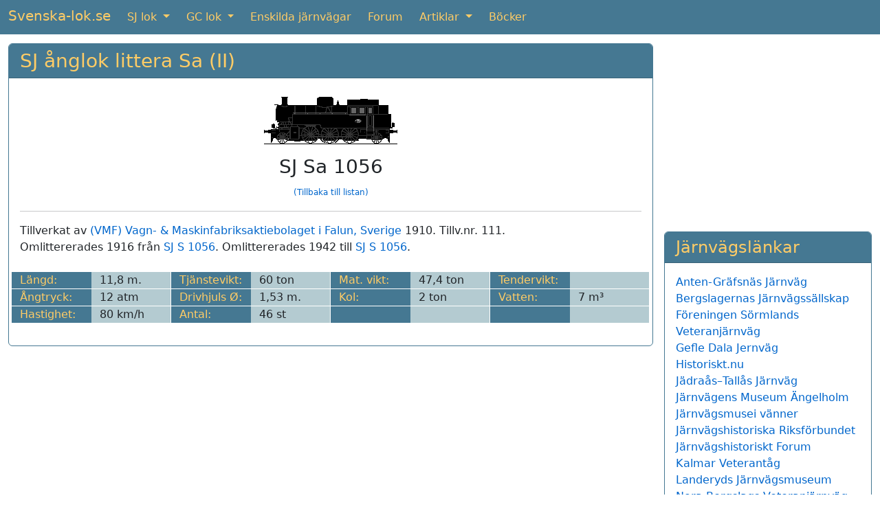

--- FILE ---
content_type: text/html; charset=utf-8
request_url: https://www.google.com/recaptcha/api2/anchor?ar=1&k=6LcIqBMUAAAAAAUzm5XeLElrXXrpCQKheUwvaDZq&co=aHR0cHM6Ly93d3cuc3ZlbnNrYS1sb2suc2U6NDQz&hl=sv&v=7gg7H51Q-naNfhmCP3_R47ho&size=normal&anchor-ms=20000&execute-ms=15000&cb=lw2nvn2ye48q
body_size: 48715
content:
<!DOCTYPE HTML><html dir="ltr" lang="sv"><head><meta http-equiv="Content-Type" content="text/html; charset=UTF-8">
<meta http-equiv="X-UA-Compatible" content="IE=edge">
<title>reCAPTCHA</title>
<style type="text/css">
/* cyrillic-ext */
@font-face {
  font-family: 'Roboto';
  font-style: normal;
  font-weight: 400;
  font-stretch: 100%;
  src: url(//fonts.gstatic.com/s/roboto/v48/KFO7CnqEu92Fr1ME7kSn66aGLdTylUAMa3GUBHMdazTgWw.woff2) format('woff2');
  unicode-range: U+0460-052F, U+1C80-1C8A, U+20B4, U+2DE0-2DFF, U+A640-A69F, U+FE2E-FE2F;
}
/* cyrillic */
@font-face {
  font-family: 'Roboto';
  font-style: normal;
  font-weight: 400;
  font-stretch: 100%;
  src: url(//fonts.gstatic.com/s/roboto/v48/KFO7CnqEu92Fr1ME7kSn66aGLdTylUAMa3iUBHMdazTgWw.woff2) format('woff2');
  unicode-range: U+0301, U+0400-045F, U+0490-0491, U+04B0-04B1, U+2116;
}
/* greek-ext */
@font-face {
  font-family: 'Roboto';
  font-style: normal;
  font-weight: 400;
  font-stretch: 100%;
  src: url(//fonts.gstatic.com/s/roboto/v48/KFO7CnqEu92Fr1ME7kSn66aGLdTylUAMa3CUBHMdazTgWw.woff2) format('woff2');
  unicode-range: U+1F00-1FFF;
}
/* greek */
@font-face {
  font-family: 'Roboto';
  font-style: normal;
  font-weight: 400;
  font-stretch: 100%;
  src: url(//fonts.gstatic.com/s/roboto/v48/KFO7CnqEu92Fr1ME7kSn66aGLdTylUAMa3-UBHMdazTgWw.woff2) format('woff2');
  unicode-range: U+0370-0377, U+037A-037F, U+0384-038A, U+038C, U+038E-03A1, U+03A3-03FF;
}
/* math */
@font-face {
  font-family: 'Roboto';
  font-style: normal;
  font-weight: 400;
  font-stretch: 100%;
  src: url(//fonts.gstatic.com/s/roboto/v48/KFO7CnqEu92Fr1ME7kSn66aGLdTylUAMawCUBHMdazTgWw.woff2) format('woff2');
  unicode-range: U+0302-0303, U+0305, U+0307-0308, U+0310, U+0312, U+0315, U+031A, U+0326-0327, U+032C, U+032F-0330, U+0332-0333, U+0338, U+033A, U+0346, U+034D, U+0391-03A1, U+03A3-03A9, U+03B1-03C9, U+03D1, U+03D5-03D6, U+03F0-03F1, U+03F4-03F5, U+2016-2017, U+2034-2038, U+203C, U+2040, U+2043, U+2047, U+2050, U+2057, U+205F, U+2070-2071, U+2074-208E, U+2090-209C, U+20D0-20DC, U+20E1, U+20E5-20EF, U+2100-2112, U+2114-2115, U+2117-2121, U+2123-214F, U+2190, U+2192, U+2194-21AE, U+21B0-21E5, U+21F1-21F2, U+21F4-2211, U+2213-2214, U+2216-22FF, U+2308-230B, U+2310, U+2319, U+231C-2321, U+2336-237A, U+237C, U+2395, U+239B-23B7, U+23D0, U+23DC-23E1, U+2474-2475, U+25AF, U+25B3, U+25B7, U+25BD, U+25C1, U+25CA, U+25CC, U+25FB, U+266D-266F, U+27C0-27FF, U+2900-2AFF, U+2B0E-2B11, U+2B30-2B4C, U+2BFE, U+3030, U+FF5B, U+FF5D, U+1D400-1D7FF, U+1EE00-1EEFF;
}
/* symbols */
@font-face {
  font-family: 'Roboto';
  font-style: normal;
  font-weight: 400;
  font-stretch: 100%;
  src: url(//fonts.gstatic.com/s/roboto/v48/KFO7CnqEu92Fr1ME7kSn66aGLdTylUAMaxKUBHMdazTgWw.woff2) format('woff2');
  unicode-range: U+0001-000C, U+000E-001F, U+007F-009F, U+20DD-20E0, U+20E2-20E4, U+2150-218F, U+2190, U+2192, U+2194-2199, U+21AF, U+21E6-21F0, U+21F3, U+2218-2219, U+2299, U+22C4-22C6, U+2300-243F, U+2440-244A, U+2460-24FF, U+25A0-27BF, U+2800-28FF, U+2921-2922, U+2981, U+29BF, U+29EB, U+2B00-2BFF, U+4DC0-4DFF, U+FFF9-FFFB, U+10140-1018E, U+10190-1019C, U+101A0, U+101D0-101FD, U+102E0-102FB, U+10E60-10E7E, U+1D2C0-1D2D3, U+1D2E0-1D37F, U+1F000-1F0FF, U+1F100-1F1AD, U+1F1E6-1F1FF, U+1F30D-1F30F, U+1F315, U+1F31C, U+1F31E, U+1F320-1F32C, U+1F336, U+1F378, U+1F37D, U+1F382, U+1F393-1F39F, U+1F3A7-1F3A8, U+1F3AC-1F3AF, U+1F3C2, U+1F3C4-1F3C6, U+1F3CA-1F3CE, U+1F3D4-1F3E0, U+1F3ED, U+1F3F1-1F3F3, U+1F3F5-1F3F7, U+1F408, U+1F415, U+1F41F, U+1F426, U+1F43F, U+1F441-1F442, U+1F444, U+1F446-1F449, U+1F44C-1F44E, U+1F453, U+1F46A, U+1F47D, U+1F4A3, U+1F4B0, U+1F4B3, U+1F4B9, U+1F4BB, U+1F4BF, U+1F4C8-1F4CB, U+1F4D6, U+1F4DA, U+1F4DF, U+1F4E3-1F4E6, U+1F4EA-1F4ED, U+1F4F7, U+1F4F9-1F4FB, U+1F4FD-1F4FE, U+1F503, U+1F507-1F50B, U+1F50D, U+1F512-1F513, U+1F53E-1F54A, U+1F54F-1F5FA, U+1F610, U+1F650-1F67F, U+1F687, U+1F68D, U+1F691, U+1F694, U+1F698, U+1F6AD, U+1F6B2, U+1F6B9-1F6BA, U+1F6BC, U+1F6C6-1F6CF, U+1F6D3-1F6D7, U+1F6E0-1F6EA, U+1F6F0-1F6F3, U+1F6F7-1F6FC, U+1F700-1F7FF, U+1F800-1F80B, U+1F810-1F847, U+1F850-1F859, U+1F860-1F887, U+1F890-1F8AD, U+1F8B0-1F8BB, U+1F8C0-1F8C1, U+1F900-1F90B, U+1F93B, U+1F946, U+1F984, U+1F996, U+1F9E9, U+1FA00-1FA6F, U+1FA70-1FA7C, U+1FA80-1FA89, U+1FA8F-1FAC6, U+1FACE-1FADC, U+1FADF-1FAE9, U+1FAF0-1FAF8, U+1FB00-1FBFF;
}
/* vietnamese */
@font-face {
  font-family: 'Roboto';
  font-style: normal;
  font-weight: 400;
  font-stretch: 100%;
  src: url(//fonts.gstatic.com/s/roboto/v48/KFO7CnqEu92Fr1ME7kSn66aGLdTylUAMa3OUBHMdazTgWw.woff2) format('woff2');
  unicode-range: U+0102-0103, U+0110-0111, U+0128-0129, U+0168-0169, U+01A0-01A1, U+01AF-01B0, U+0300-0301, U+0303-0304, U+0308-0309, U+0323, U+0329, U+1EA0-1EF9, U+20AB;
}
/* latin-ext */
@font-face {
  font-family: 'Roboto';
  font-style: normal;
  font-weight: 400;
  font-stretch: 100%;
  src: url(//fonts.gstatic.com/s/roboto/v48/KFO7CnqEu92Fr1ME7kSn66aGLdTylUAMa3KUBHMdazTgWw.woff2) format('woff2');
  unicode-range: U+0100-02BA, U+02BD-02C5, U+02C7-02CC, U+02CE-02D7, U+02DD-02FF, U+0304, U+0308, U+0329, U+1D00-1DBF, U+1E00-1E9F, U+1EF2-1EFF, U+2020, U+20A0-20AB, U+20AD-20C0, U+2113, U+2C60-2C7F, U+A720-A7FF;
}
/* latin */
@font-face {
  font-family: 'Roboto';
  font-style: normal;
  font-weight: 400;
  font-stretch: 100%;
  src: url(//fonts.gstatic.com/s/roboto/v48/KFO7CnqEu92Fr1ME7kSn66aGLdTylUAMa3yUBHMdazQ.woff2) format('woff2');
  unicode-range: U+0000-00FF, U+0131, U+0152-0153, U+02BB-02BC, U+02C6, U+02DA, U+02DC, U+0304, U+0308, U+0329, U+2000-206F, U+20AC, U+2122, U+2191, U+2193, U+2212, U+2215, U+FEFF, U+FFFD;
}
/* cyrillic-ext */
@font-face {
  font-family: 'Roboto';
  font-style: normal;
  font-weight: 500;
  font-stretch: 100%;
  src: url(//fonts.gstatic.com/s/roboto/v48/KFO7CnqEu92Fr1ME7kSn66aGLdTylUAMa3GUBHMdazTgWw.woff2) format('woff2');
  unicode-range: U+0460-052F, U+1C80-1C8A, U+20B4, U+2DE0-2DFF, U+A640-A69F, U+FE2E-FE2F;
}
/* cyrillic */
@font-face {
  font-family: 'Roboto';
  font-style: normal;
  font-weight: 500;
  font-stretch: 100%;
  src: url(//fonts.gstatic.com/s/roboto/v48/KFO7CnqEu92Fr1ME7kSn66aGLdTylUAMa3iUBHMdazTgWw.woff2) format('woff2');
  unicode-range: U+0301, U+0400-045F, U+0490-0491, U+04B0-04B1, U+2116;
}
/* greek-ext */
@font-face {
  font-family: 'Roboto';
  font-style: normal;
  font-weight: 500;
  font-stretch: 100%;
  src: url(//fonts.gstatic.com/s/roboto/v48/KFO7CnqEu92Fr1ME7kSn66aGLdTylUAMa3CUBHMdazTgWw.woff2) format('woff2');
  unicode-range: U+1F00-1FFF;
}
/* greek */
@font-face {
  font-family: 'Roboto';
  font-style: normal;
  font-weight: 500;
  font-stretch: 100%;
  src: url(//fonts.gstatic.com/s/roboto/v48/KFO7CnqEu92Fr1ME7kSn66aGLdTylUAMa3-UBHMdazTgWw.woff2) format('woff2');
  unicode-range: U+0370-0377, U+037A-037F, U+0384-038A, U+038C, U+038E-03A1, U+03A3-03FF;
}
/* math */
@font-face {
  font-family: 'Roboto';
  font-style: normal;
  font-weight: 500;
  font-stretch: 100%;
  src: url(//fonts.gstatic.com/s/roboto/v48/KFO7CnqEu92Fr1ME7kSn66aGLdTylUAMawCUBHMdazTgWw.woff2) format('woff2');
  unicode-range: U+0302-0303, U+0305, U+0307-0308, U+0310, U+0312, U+0315, U+031A, U+0326-0327, U+032C, U+032F-0330, U+0332-0333, U+0338, U+033A, U+0346, U+034D, U+0391-03A1, U+03A3-03A9, U+03B1-03C9, U+03D1, U+03D5-03D6, U+03F0-03F1, U+03F4-03F5, U+2016-2017, U+2034-2038, U+203C, U+2040, U+2043, U+2047, U+2050, U+2057, U+205F, U+2070-2071, U+2074-208E, U+2090-209C, U+20D0-20DC, U+20E1, U+20E5-20EF, U+2100-2112, U+2114-2115, U+2117-2121, U+2123-214F, U+2190, U+2192, U+2194-21AE, U+21B0-21E5, U+21F1-21F2, U+21F4-2211, U+2213-2214, U+2216-22FF, U+2308-230B, U+2310, U+2319, U+231C-2321, U+2336-237A, U+237C, U+2395, U+239B-23B7, U+23D0, U+23DC-23E1, U+2474-2475, U+25AF, U+25B3, U+25B7, U+25BD, U+25C1, U+25CA, U+25CC, U+25FB, U+266D-266F, U+27C0-27FF, U+2900-2AFF, U+2B0E-2B11, U+2B30-2B4C, U+2BFE, U+3030, U+FF5B, U+FF5D, U+1D400-1D7FF, U+1EE00-1EEFF;
}
/* symbols */
@font-face {
  font-family: 'Roboto';
  font-style: normal;
  font-weight: 500;
  font-stretch: 100%;
  src: url(//fonts.gstatic.com/s/roboto/v48/KFO7CnqEu92Fr1ME7kSn66aGLdTylUAMaxKUBHMdazTgWw.woff2) format('woff2');
  unicode-range: U+0001-000C, U+000E-001F, U+007F-009F, U+20DD-20E0, U+20E2-20E4, U+2150-218F, U+2190, U+2192, U+2194-2199, U+21AF, U+21E6-21F0, U+21F3, U+2218-2219, U+2299, U+22C4-22C6, U+2300-243F, U+2440-244A, U+2460-24FF, U+25A0-27BF, U+2800-28FF, U+2921-2922, U+2981, U+29BF, U+29EB, U+2B00-2BFF, U+4DC0-4DFF, U+FFF9-FFFB, U+10140-1018E, U+10190-1019C, U+101A0, U+101D0-101FD, U+102E0-102FB, U+10E60-10E7E, U+1D2C0-1D2D3, U+1D2E0-1D37F, U+1F000-1F0FF, U+1F100-1F1AD, U+1F1E6-1F1FF, U+1F30D-1F30F, U+1F315, U+1F31C, U+1F31E, U+1F320-1F32C, U+1F336, U+1F378, U+1F37D, U+1F382, U+1F393-1F39F, U+1F3A7-1F3A8, U+1F3AC-1F3AF, U+1F3C2, U+1F3C4-1F3C6, U+1F3CA-1F3CE, U+1F3D4-1F3E0, U+1F3ED, U+1F3F1-1F3F3, U+1F3F5-1F3F7, U+1F408, U+1F415, U+1F41F, U+1F426, U+1F43F, U+1F441-1F442, U+1F444, U+1F446-1F449, U+1F44C-1F44E, U+1F453, U+1F46A, U+1F47D, U+1F4A3, U+1F4B0, U+1F4B3, U+1F4B9, U+1F4BB, U+1F4BF, U+1F4C8-1F4CB, U+1F4D6, U+1F4DA, U+1F4DF, U+1F4E3-1F4E6, U+1F4EA-1F4ED, U+1F4F7, U+1F4F9-1F4FB, U+1F4FD-1F4FE, U+1F503, U+1F507-1F50B, U+1F50D, U+1F512-1F513, U+1F53E-1F54A, U+1F54F-1F5FA, U+1F610, U+1F650-1F67F, U+1F687, U+1F68D, U+1F691, U+1F694, U+1F698, U+1F6AD, U+1F6B2, U+1F6B9-1F6BA, U+1F6BC, U+1F6C6-1F6CF, U+1F6D3-1F6D7, U+1F6E0-1F6EA, U+1F6F0-1F6F3, U+1F6F7-1F6FC, U+1F700-1F7FF, U+1F800-1F80B, U+1F810-1F847, U+1F850-1F859, U+1F860-1F887, U+1F890-1F8AD, U+1F8B0-1F8BB, U+1F8C0-1F8C1, U+1F900-1F90B, U+1F93B, U+1F946, U+1F984, U+1F996, U+1F9E9, U+1FA00-1FA6F, U+1FA70-1FA7C, U+1FA80-1FA89, U+1FA8F-1FAC6, U+1FACE-1FADC, U+1FADF-1FAE9, U+1FAF0-1FAF8, U+1FB00-1FBFF;
}
/* vietnamese */
@font-face {
  font-family: 'Roboto';
  font-style: normal;
  font-weight: 500;
  font-stretch: 100%;
  src: url(//fonts.gstatic.com/s/roboto/v48/KFO7CnqEu92Fr1ME7kSn66aGLdTylUAMa3OUBHMdazTgWw.woff2) format('woff2');
  unicode-range: U+0102-0103, U+0110-0111, U+0128-0129, U+0168-0169, U+01A0-01A1, U+01AF-01B0, U+0300-0301, U+0303-0304, U+0308-0309, U+0323, U+0329, U+1EA0-1EF9, U+20AB;
}
/* latin-ext */
@font-face {
  font-family: 'Roboto';
  font-style: normal;
  font-weight: 500;
  font-stretch: 100%;
  src: url(//fonts.gstatic.com/s/roboto/v48/KFO7CnqEu92Fr1ME7kSn66aGLdTylUAMa3KUBHMdazTgWw.woff2) format('woff2');
  unicode-range: U+0100-02BA, U+02BD-02C5, U+02C7-02CC, U+02CE-02D7, U+02DD-02FF, U+0304, U+0308, U+0329, U+1D00-1DBF, U+1E00-1E9F, U+1EF2-1EFF, U+2020, U+20A0-20AB, U+20AD-20C0, U+2113, U+2C60-2C7F, U+A720-A7FF;
}
/* latin */
@font-face {
  font-family: 'Roboto';
  font-style: normal;
  font-weight: 500;
  font-stretch: 100%;
  src: url(//fonts.gstatic.com/s/roboto/v48/KFO7CnqEu92Fr1ME7kSn66aGLdTylUAMa3yUBHMdazQ.woff2) format('woff2');
  unicode-range: U+0000-00FF, U+0131, U+0152-0153, U+02BB-02BC, U+02C6, U+02DA, U+02DC, U+0304, U+0308, U+0329, U+2000-206F, U+20AC, U+2122, U+2191, U+2193, U+2212, U+2215, U+FEFF, U+FFFD;
}
/* cyrillic-ext */
@font-face {
  font-family: 'Roboto';
  font-style: normal;
  font-weight: 900;
  font-stretch: 100%;
  src: url(//fonts.gstatic.com/s/roboto/v48/KFO7CnqEu92Fr1ME7kSn66aGLdTylUAMa3GUBHMdazTgWw.woff2) format('woff2');
  unicode-range: U+0460-052F, U+1C80-1C8A, U+20B4, U+2DE0-2DFF, U+A640-A69F, U+FE2E-FE2F;
}
/* cyrillic */
@font-face {
  font-family: 'Roboto';
  font-style: normal;
  font-weight: 900;
  font-stretch: 100%;
  src: url(//fonts.gstatic.com/s/roboto/v48/KFO7CnqEu92Fr1ME7kSn66aGLdTylUAMa3iUBHMdazTgWw.woff2) format('woff2');
  unicode-range: U+0301, U+0400-045F, U+0490-0491, U+04B0-04B1, U+2116;
}
/* greek-ext */
@font-face {
  font-family: 'Roboto';
  font-style: normal;
  font-weight: 900;
  font-stretch: 100%;
  src: url(//fonts.gstatic.com/s/roboto/v48/KFO7CnqEu92Fr1ME7kSn66aGLdTylUAMa3CUBHMdazTgWw.woff2) format('woff2');
  unicode-range: U+1F00-1FFF;
}
/* greek */
@font-face {
  font-family: 'Roboto';
  font-style: normal;
  font-weight: 900;
  font-stretch: 100%;
  src: url(//fonts.gstatic.com/s/roboto/v48/KFO7CnqEu92Fr1ME7kSn66aGLdTylUAMa3-UBHMdazTgWw.woff2) format('woff2');
  unicode-range: U+0370-0377, U+037A-037F, U+0384-038A, U+038C, U+038E-03A1, U+03A3-03FF;
}
/* math */
@font-face {
  font-family: 'Roboto';
  font-style: normal;
  font-weight: 900;
  font-stretch: 100%;
  src: url(//fonts.gstatic.com/s/roboto/v48/KFO7CnqEu92Fr1ME7kSn66aGLdTylUAMawCUBHMdazTgWw.woff2) format('woff2');
  unicode-range: U+0302-0303, U+0305, U+0307-0308, U+0310, U+0312, U+0315, U+031A, U+0326-0327, U+032C, U+032F-0330, U+0332-0333, U+0338, U+033A, U+0346, U+034D, U+0391-03A1, U+03A3-03A9, U+03B1-03C9, U+03D1, U+03D5-03D6, U+03F0-03F1, U+03F4-03F5, U+2016-2017, U+2034-2038, U+203C, U+2040, U+2043, U+2047, U+2050, U+2057, U+205F, U+2070-2071, U+2074-208E, U+2090-209C, U+20D0-20DC, U+20E1, U+20E5-20EF, U+2100-2112, U+2114-2115, U+2117-2121, U+2123-214F, U+2190, U+2192, U+2194-21AE, U+21B0-21E5, U+21F1-21F2, U+21F4-2211, U+2213-2214, U+2216-22FF, U+2308-230B, U+2310, U+2319, U+231C-2321, U+2336-237A, U+237C, U+2395, U+239B-23B7, U+23D0, U+23DC-23E1, U+2474-2475, U+25AF, U+25B3, U+25B7, U+25BD, U+25C1, U+25CA, U+25CC, U+25FB, U+266D-266F, U+27C0-27FF, U+2900-2AFF, U+2B0E-2B11, U+2B30-2B4C, U+2BFE, U+3030, U+FF5B, U+FF5D, U+1D400-1D7FF, U+1EE00-1EEFF;
}
/* symbols */
@font-face {
  font-family: 'Roboto';
  font-style: normal;
  font-weight: 900;
  font-stretch: 100%;
  src: url(//fonts.gstatic.com/s/roboto/v48/KFO7CnqEu92Fr1ME7kSn66aGLdTylUAMaxKUBHMdazTgWw.woff2) format('woff2');
  unicode-range: U+0001-000C, U+000E-001F, U+007F-009F, U+20DD-20E0, U+20E2-20E4, U+2150-218F, U+2190, U+2192, U+2194-2199, U+21AF, U+21E6-21F0, U+21F3, U+2218-2219, U+2299, U+22C4-22C6, U+2300-243F, U+2440-244A, U+2460-24FF, U+25A0-27BF, U+2800-28FF, U+2921-2922, U+2981, U+29BF, U+29EB, U+2B00-2BFF, U+4DC0-4DFF, U+FFF9-FFFB, U+10140-1018E, U+10190-1019C, U+101A0, U+101D0-101FD, U+102E0-102FB, U+10E60-10E7E, U+1D2C0-1D2D3, U+1D2E0-1D37F, U+1F000-1F0FF, U+1F100-1F1AD, U+1F1E6-1F1FF, U+1F30D-1F30F, U+1F315, U+1F31C, U+1F31E, U+1F320-1F32C, U+1F336, U+1F378, U+1F37D, U+1F382, U+1F393-1F39F, U+1F3A7-1F3A8, U+1F3AC-1F3AF, U+1F3C2, U+1F3C4-1F3C6, U+1F3CA-1F3CE, U+1F3D4-1F3E0, U+1F3ED, U+1F3F1-1F3F3, U+1F3F5-1F3F7, U+1F408, U+1F415, U+1F41F, U+1F426, U+1F43F, U+1F441-1F442, U+1F444, U+1F446-1F449, U+1F44C-1F44E, U+1F453, U+1F46A, U+1F47D, U+1F4A3, U+1F4B0, U+1F4B3, U+1F4B9, U+1F4BB, U+1F4BF, U+1F4C8-1F4CB, U+1F4D6, U+1F4DA, U+1F4DF, U+1F4E3-1F4E6, U+1F4EA-1F4ED, U+1F4F7, U+1F4F9-1F4FB, U+1F4FD-1F4FE, U+1F503, U+1F507-1F50B, U+1F50D, U+1F512-1F513, U+1F53E-1F54A, U+1F54F-1F5FA, U+1F610, U+1F650-1F67F, U+1F687, U+1F68D, U+1F691, U+1F694, U+1F698, U+1F6AD, U+1F6B2, U+1F6B9-1F6BA, U+1F6BC, U+1F6C6-1F6CF, U+1F6D3-1F6D7, U+1F6E0-1F6EA, U+1F6F0-1F6F3, U+1F6F7-1F6FC, U+1F700-1F7FF, U+1F800-1F80B, U+1F810-1F847, U+1F850-1F859, U+1F860-1F887, U+1F890-1F8AD, U+1F8B0-1F8BB, U+1F8C0-1F8C1, U+1F900-1F90B, U+1F93B, U+1F946, U+1F984, U+1F996, U+1F9E9, U+1FA00-1FA6F, U+1FA70-1FA7C, U+1FA80-1FA89, U+1FA8F-1FAC6, U+1FACE-1FADC, U+1FADF-1FAE9, U+1FAF0-1FAF8, U+1FB00-1FBFF;
}
/* vietnamese */
@font-face {
  font-family: 'Roboto';
  font-style: normal;
  font-weight: 900;
  font-stretch: 100%;
  src: url(//fonts.gstatic.com/s/roboto/v48/KFO7CnqEu92Fr1ME7kSn66aGLdTylUAMa3OUBHMdazTgWw.woff2) format('woff2');
  unicode-range: U+0102-0103, U+0110-0111, U+0128-0129, U+0168-0169, U+01A0-01A1, U+01AF-01B0, U+0300-0301, U+0303-0304, U+0308-0309, U+0323, U+0329, U+1EA0-1EF9, U+20AB;
}
/* latin-ext */
@font-face {
  font-family: 'Roboto';
  font-style: normal;
  font-weight: 900;
  font-stretch: 100%;
  src: url(//fonts.gstatic.com/s/roboto/v48/KFO7CnqEu92Fr1ME7kSn66aGLdTylUAMa3KUBHMdazTgWw.woff2) format('woff2');
  unicode-range: U+0100-02BA, U+02BD-02C5, U+02C7-02CC, U+02CE-02D7, U+02DD-02FF, U+0304, U+0308, U+0329, U+1D00-1DBF, U+1E00-1E9F, U+1EF2-1EFF, U+2020, U+20A0-20AB, U+20AD-20C0, U+2113, U+2C60-2C7F, U+A720-A7FF;
}
/* latin */
@font-face {
  font-family: 'Roboto';
  font-style: normal;
  font-weight: 900;
  font-stretch: 100%;
  src: url(//fonts.gstatic.com/s/roboto/v48/KFO7CnqEu92Fr1ME7kSn66aGLdTylUAMa3yUBHMdazQ.woff2) format('woff2');
  unicode-range: U+0000-00FF, U+0131, U+0152-0153, U+02BB-02BC, U+02C6, U+02DA, U+02DC, U+0304, U+0308, U+0329, U+2000-206F, U+20AC, U+2122, U+2191, U+2193, U+2212, U+2215, U+FEFF, U+FFFD;
}

</style>
<link rel="stylesheet" type="text/css" href="https://www.gstatic.com/recaptcha/releases/7gg7H51Q-naNfhmCP3_R47ho/styles__ltr.css">
<script nonce="K7ETDHTEapFuYW0s5Aqi6Q" type="text/javascript">window['__recaptcha_api'] = 'https://www.google.com/recaptcha/api2/';</script>
<script type="text/javascript" src="https://www.gstatic.com/recaptcha/releases/7gg7H51Q-naNfhmCP3_R47ho/recaptcha__sv.js" nonce="K7ETDHTEapFuYW0s5Aqi6Q">
      
    </script></head>
<body><div id="rc-anchor-alert" class="rc-anchor-alert"></div>
<input type="hidden" id="recaptcha-token" value="[base64]">
<script type="text/javascript" nonce="K7ETDHTEapFuYW0s5Aqi6Q">
      recaptcha.anchor.Main.init("[\x22ainput\x22,[\x22bgdata\x22,\x22\x22,\[base64]/[base64]/[base64]/KE4oMTI0LHYsdi5HKSxMWihsLHYpKTpOKDEyNCx2LGwpLFYpLHYpLFQpKSxGKDE3MSx2KX0scjc9ZnVuY3Rpb24obCl7cmV0dXJuIGx9LEM9ZnVuY3Rpb24obCxWLHYpe04odixsLFYpLFZbYWtdPTI3OTZ9LG49ZnVuY3Rpb24obCxWKXtWLlg9KChWLlg/[base64]/[base64]/[base64]/[base64]/[base64]/[base64]/[base64]/[base64]/[base64]/[base64]/[base64]\\u003d\x22,\[base64]\\u003d\x22,\x22ajTCkMOBwo3DrEXDnsKBwrJEw7rDq8OOKcKCw606w5PDucO1eMKrAcKww6/[base64]/DvEMsw6FzaDVyeQNAw4ZGXDVow6DDjjdMMcOgUcKnBTBRLBLDp8KewrhDwpPDhX4QwqnCuDZ7K8K/VsKwZ2rCqGPDgMKnAcKLwpTDicOGD8KDYMKvOz4Yw7N8wrfCiTpBUsOEwrA8wrvCncKMHw7Dn8OUwrl1O2TClAJtwrbDkWLDgMOkKsO1Z8OffMOwPiHDkWELCcKnTcOpwqrDjXldLMONwrJSBgzChsObwpbDk8OOFlFjwrvCuk/Dti4Xw5Ykw59HwqnCki8kw54OwpRNw6TCjsKowpFdGy5kIH0MFWTCt2zCisOEwqBDw7BVBcOiwr1/SABiw4EKw6LDn8K2wpRYHmLDr8K7H8ObY8Kcw7DCmMO5FG/DtS0SAMKFbsO8wqbCuncRBjgqIMO/R8KtP8KWwptmwovCqsKRIR3CpMKXwotywpILw7rCt0AIw7smTxs8w63Ctl0nB2cbw7HDuUYJa3nDh8OmRxXDvsOqwoAbw4VVcMOzViNJXcOiA1dHw4VmwrQWw6DDlcOkwrgXKSt/woVgO8Otwp/Cgm1TRARAw5oFF3rChcKEwptKwpE7wpHDs8K6w5MvwppgwprDtsKOw5vCnlXDs8KHdjFlOHdxwoZSwqp2U8O8w6TDklUKAgzDlsK3wrhdwrwlRsKsw6tlfW7CkwhXwp0jwq7CnDHDlhYdw53Dr0bCtyHCqcO5w5A+OScow61tDcKwYcKJw5zCml7CszTCqS/DnsOPw73DgcKacsOHFcO/w5luwo0WGlJXa8OgAcOHwpsgeU5sO1Y/asKUNWl0bhzDh8KDwrkgwo4KMi3DvMOKRcOZFMKpw4PDkcKPHBJSw7TCuzFswo1PAsK8TsKgwozCpmPCv8ONd8K6wqFPdx/Ds8O4w4x/w4E5w7DCgsOba8K3cCVqeMK9w6fCgcOtwrYSSMOHw7vCm8KRVEBJTMKgw78Vwpsjd8Orw7MCw5E6YMOww50NwodhE8OLwoMLw4PDvAvDmUbCtsKSw6wHwrTDszbDilpAdcKqw79hwrnCsMK6w77CuX3Dg8KFw4tlSi/[base64]/[base64]/Con5nbcKZScOfbHF/W8OhwpZnwr8kbCbDoMOffgpiHMKOwpbCpzRKw5tSIlETXX7CmULClcKBw6PCtMK3EjPCkcKIw6bDr8OpOnJ9cl7DscKbNATDtgQJwoltw6oCH3vDt8Kdw6VyFzBCQsKAwoNBKMOtwplEFXEmIXfDtQQPBMObw7JEwp/Cn3fCgMO3woRkasKASmNRBw0/woPDjMKBWcO0w6HCmiVPFGHDnEwuwrEzw5PCm2QdSElcw5jCjzYddlkCNsOmWcOTw4ogw4LDuinDuiJlw7LDh2UlwpLDmwoKHMKKwrlAwp/CnsOrw6jCn8ORM8Okw7HCjGE7w4ULw5ZMOsOcPMKkwr1qVcKWwrhkwowXGMKRw7QmN2zDlcOMwp55woESG8OlEsO8w6nCh8KHRC9gVS3CtF/CvwbDkMOgBcOFw47CocOHJw0cGw7CkBkoKDZkK8K7w5Qrw6gUS3dBCcONwo8bWsO+wpBUZcOkw58Xw7TCjCbCpQtQDsO8wr3CvcK6wpLDqMOjw6bCsMKRw5DCnsKDw4Zjw6BWI8OARMKVw4hqw4LCvC9GAXc7E8O8Nxh+S8KdEwvDjwBPfXkOwq/Cs8OOw7DClMKlQMOVUMKpU0Vvw6dSwpvCgX8cb8KoQnfDvljCusK1AVbCrcKiPsOxVyV/[base64]/[base64]/[base64]/Cmx3CpMOrw4PCpsOqXsOsI1TDtsK/w5PCqiIvWUvDvjPDhhzDm8KaWEZ7dcOKPcOxEFw6Hhsow6xjRVPChDt5AyBmA8OyABbCscOQw4LDpQQUH8OgTw/CiyHDtsK7DWl3wp5GK1XDq39iwqrDnEvDr8ORH3jCscO9w7xhLcOtXsOUWkDCtjo2wrzDjD/[base64]/DkX/[base64]/CoMOVEcOoEVnCq2vCjxbCtMOaDVrCvsOoZ8OHw5lLTDwXTAHCpcOrXynDiGcXORJWJQ/Cp0XDu8OyF8OfBsOQXmHDoGvCvmLDiwxKwossQsOQa8OYwrfCnmU/ZVTCgcKCGCpBw6hewqgEw5U4ZgZqwrcBG1vCuXnCrRkPwoPCusKPwp9Pw5LDrMO8fG81ScOBS8O+wqJnUcOJw7JjIX0Rw4fCgyMaR8KCf8KkaMKWw5wfIsKYw57CuDwxGgEsZcO6A8KRw5IALhTDj2w5D8ONwrDDjXvDuwJ9wqPDtz/[base64]/Di8O2wqNWwrXDmsOtZy8Ow5LCi2QUaVTCpMOoNcOkDAQLXMK5GMK/SVYGw4sWQQrCkgzDhkjChsKFR8OHDMKIw4RXeFNyw5RYE8KwcAM/SjPCj8OzwrEfF30LwqhPwqXDuW3CtcKjw4HDhGRjMAclCXcZwpo2wpZTw5VaGcOvXsKSUsK2XFY1LCHCsHYJe8Opc0wuwpDDtTZowqnClHnCtGTDu8K/wrnCuMOuB8O3Q8KXFlrDt1TClcKzw6vDicKeMxzDp8OQTsKjwprDjG7DqcKTYMKePGgqQCo1UMKDwoHDsHHClsOYAMOcw43CnUrCksOEw44ewr8pw5EvFsK3MhrDt8Klw5DCtcOlw5NBw7E+GUDCsGEWHMOBwrfCsH/[base64]/DvcOfw4rCtVhQVAzDicOqSGlNSsKFw4YdN07Cl8OnwpzCvRtXw4k9fgM/[base64]/Du3TCtg1rw4k+w5bCmn/CvR3CnsOww7NeDsOuw6zCsx8FEcOyw5hVw5xFX8KzScKGw7VFdyFGwohswoQOFjJ7w4sjw6d5wpp0w5InMjk/GCRUw5BcJDtVZcKgUE7CmkEIXRxbwrdzS8KFeWXDrXvDglcqTEXDgMODwqBBbmnDiGPDlWrDrsK9OMO8C8OPwoJlAsKCZcKVw54YwqPDjhFtwqscBcOnwp3DkcO/[base64]/[base64]/DtwvDtcKNwo3CuMOZEMKnw7c5IMO4OMOjOMO0HMONw4ZJw65Cw7zDtMKLw4NSTsOywrvDuAFsPMKAwr1Lw5QMw78+wq93dMKiIMONK8OLdxwqYDFsWAPCrR/[base64]/wpfDjFLCjXLCjC3CqcKRw4cbwpl6w4lQXTIKTx/[base64]/DtMKIaXnCuMOLR0vDvQfDo0UDw4zDsSIYwqMew7LCk2EOwp09QMKtGcKAwqbDvThGw5fCnsOaZMOGwpUuw7UawpnDuS4zOg7CoGDDocOww67Cg0HCt3IIX18jScKww7JcwqnDnsOqwq7DtwjDuDoGwqZEf8O4wqrCnMKww77DtEYHw5hhasKjwo/CmsK6Rno8w4MJJsK3I8Onw7UmYGDDhms7w47CusKOUF4JTEvCksK1C8OXwpLDqMK3IMK6w6opNMOKfTbDrQfDrcKVUcOxw6zCg8KGwqJIaQ82w41dXTHDhsO1w4xpDXXDpRvCnMK/wp5DeiodwozClSkgwqcUOSHDpMOlw5jChnFlw6V+wpHCjhzDny1Aw7TDoxvDp8ODwqESDMK2w77DtD/[base64]/[base64]/Cumdbc0HDlMOYw4LDpMOMwpx2wrXCmMK8w5RFw494w6g4w7HCuj1Kw7o6wpIPw74EesKUdMKpRsKZw4kzNcKNwpNaecO9w5UEwq16w4ICw5/CscOME8OMw7HCiQgwwoJzw4M3cgI8w4jDgMKpwqLDlB/CgMORE8KJw4AyB8KOwrt3cUnCpMOmwrbCrCPCoMK8bsOfw4jDvXnDhsKDwoQ+w4TDmR1aHTgtY8KdwptEwpbDrcKlSMOjw5fChMK9wr3Dq8O4AT59Y8KwBsOhdRYIV2TDswkLwoY1VwnDlsK6TcK3TsOew6Jfw63ChT9cw4fChsKwf8OFcADDsMK/wqR2aAPCncKsQE9ZwoEgTcOqwqUTw43CtQfCrizCpjvDmcO0EsKTwr3CqgzDlcKXwq7Dp3F/K8K6CcK4w6HDuWXDsMK5TcKAw5nCgsKZB1pTwrjClWDDrjrDmnBvd8O4bGlVFMKuw77Ch8K+Ol3CoiLCiTHCs8KzwqRywqk3IMOaw5LDt8OBw6p4wqtBOMOmdG1Nwq9xVEXDjMO3T8Opw7vCpmEuPgTDkhfDjsKow4XCtMOFwrLCqxo8wo/CkkLCjcK6wq0KwqrCnlxBdsKCT8Ovw5nCo8K8KQ3DozRcw5bChsKXwoxlw4LCkVXDj8KeAjATFFIwfhBhe8Kow53Dr0cQTMKiw7gWA8KyVmTCl8OKwoHChsOBwpJHB30qUFkwV0phWMO9w7wRCxjCuMOULcO6wqA5Z1DCkCfCqkfCh8KBwrTDmx1PbF4Zw7VMBw/CgilTwoIuGcKJw7XDtUDCosOxw407wrnCkcKPYMKsfWnCsMO/[base64]/Cr2ZWGmbClcKwwpTCuRHDnsOHA1TDlcOQIyN8w5cXwonDp8KKUx/Cn8OxOTk4c8KcOiXDohPDhMOqMVvDqwM4CsKPwrjClcK7dsKTw5LCtB8TwoBvwrU3NhnCjsO5AcKAwp1wAmNKNmxkLsOHKHlYTgPDozoTPjZ4wpbCnQrCiMKCw7zDmcONw7YhZjHChMK2w48TWB/DqsObDRNXw5MkPk8fa8Kpw5fDrsOVw65Ow7IOfiPChHxvGsKew7VRZcKzw6FAwq5oMMKxwqA0Tls6w7lmWcKiw404w4vClcKaBHrCi8KTYgcow74mw7MbBCXClMOKbX/Dv1lLHQg7JQcew5YxTwTDsU7DlcKFVHVMBsKcYcKKwoVPBwPCimzDs1w2w6wzSHfDkcOMwoHDswzDk8OIWcONw6kvOmRUKD3DojMYwpfDusOLIxvDpsKnPigjPcOmw5PDgcKOw5LChDvCgcOOJ1HCrcK+w6AbwrjCnDnCmMOFBcOLw6MUBmk3wqXCmwxITxPDpFM/QDwVw7wbw4HDj8OBw6cgDiIhFQ49wprCnFzDtH83NcKWBiHDqsOxcijCuRzDiMK6GBxlVcOZw4XDnmY1w6rDnMO9J8OLw6PCscKzw5V+w5TDl8KoTB7CtGlmwpPDgcKYw68EZlnDrMOVeMKew4MQHcOUwrnCgcOhw6jCksOpE8OtwqHDgsK/[base64]/[base64]/[base64]/Vy5SfVLDrnV3wqvCs8KzY8O3Z8OYw4XDiyDCgWJ1w5vDuMOyDG7DulUGawXCtW4DC3hnZnPDnUpdwpk2wqkDcU9wwpdsLMKQacKIMcO2w7XCt8KJwo/Ct2fDnhZFw6lNw5wgLGPCsEnCvlEFC8Oxw7kCQGXCjsO9PcKxbMKtYMKrR8KmwpjCnGbDsEDCoWROM8KCXsOrD8Ohw4VILTpfw5RfPzoWQcO/fW4TMsK4IEEfw5DCshAKGghNPsOewpQdTEzCr8OqBsKGwovDsw8qVMOOw4sZVsO7PD1pwpBVchjDqsO6TMOIwpnDolXDmBMPw7tZfsKxwrjCjU1Of8OcwoluEcOVwp5Ew4/CusObCgHCqcKFXk/DgAc7w4gfYcK1TsObFcKPwqssw5XDrgRvwptpw48+w5B0wppIBMOhIHFyw7x7wpgQUhvCnMOwwqvCigU+wrlMJcO0worDl8KTfm5Qwq3CjmzCtg7DlMK3ayIYwpvCl04nwrnCsj9pHBHDicO/[base64]/[base64]/CvzTDgcOpFcOHw4rCh8Krw50TwrsCw4c8FSzCj8KpHcKuEsOMGFzDsEDCosK/w6DDsEAzw4daw7PDicONwrR2woPCkcKuf8O2dMKPPsKhTl/Dk3dlwo/DlENcCiLDpMOSBXpNFMKcHcK0w6NEE1/[base64]/[base64]/DusOMccOQwqTCuMOEQ8KhN2sdUy7Cj8O2QMKgY3NYw5HCmwlJPcONOiBkwrPDv8O5ZXzCi8Kzw7NnF8KedsKtwqZDw6hHQcOAw58BECZAYyl1bhvCo8KTD8OGH0TDrsOoAsKjQlhYwq3Du8O/ecOeJxTDucOQwoM6S8KywqV7w6Z6DCFDJsK9CGTCo1/CocOlA8KsGCXCtMKvwrRZwoMbwpHDm8O4w6PDuVwMw6EGwokEL8KeGsOIHj8WJcK+wrrCiCd2bkHDpsOtaChWDsKheAEfwo5eZHrDnMKGIcKkeB7Dk3DDt3IMM8OKwr8LVi0nJ1nDmsOBOHXDlcO4w6BaAcKPwqPDssO7YcOhTcKowrrCkcK1wpDDhRZPwr/[base64]/[base64]/DilLCuxTCmcKhw6UuMh3DsxnCgRXDt8K9GcOxw7JiwoYtRcKkc25pw6JZUwZiwq3CisKmCMKrDRDDi3XCr8Oqwq7CmXVLwp3DqynDgVowRwLDs0t/[base64]/ClsOqacOLw4LDiRI4alLDhmHCjMKcEsK2FsOZPQduw40ew43DvVAdwqfDrWBFeMObRkDCjMOECcO4ZHxBNsOHw54Rw7sYw4zDmhrDrBxmw4cET2nChMKyw7jDr8OxwqQLUHklw4FIw4/[base64]/CoXxywpZee0ZQw5nDj8KFw7LChiAaw5LCiMKXMzvCvsKhw5jDksOnwqfDq3vDvcKUUsObEMK6w4jCkMKVw47CrMKHw67CpsKUwpl7QA4hwo7DkXbCnCRJcMOSfMK6wrnCqsOIw5Apwo/CnMKFw58eaihrLQpLwrFhw6vDtMOgaMKsMRTDisKmwrnDh8ODD8KmfcOMG8OxWMOmUFbDuFnCpVDDtXHCvsKEBTDDgw3Dk8Kzw7dxwprDqQUtwqTCtcOfOsKgO38UWm10w5g6e8KNwr/Dh2RdMsKSwq8jw6h9TXPCkAJCdX4zKDTCqUsXZD3DuHDDnlRnw47DnXMiwojCgMKNT11gwrPCvsKcw59Pwq1Bw4ZzdsOfwo7CqjDDrl3CvVlhw6fDjUbDq8O/wp8YwoVhWcKgwp7Cj8OdwodPw7oawpzDtArChgFyTmrCs8OHw7nDg8K+N8OcwrzDj3DDqsKtaMK4ECwRw5fCo8KLHVVzMMKEYgdFwpBkwoVcw4c8ZcKnIFzCksO+w5kIUsO8bB0jwrIvwr/[base64]/DlgBmwp5MD3LCmcK7w5zDi8O+VGjCphbCvsOVHsOtYGorwqXDo8ODwqzCqm0eJMO6D8KBw4bDh0nCpBfDuHTClj3CjA5OBMK6P3l4IxQewrFCP8O8w4IgbcKPMhQkXm7DhArCqMOgM0PCkDEAG8KbBG/[base64]/Di1LCtTJkwoEPPxk0FXtkw6MKY8KWwrbDiHPCuMOcI2rDn3XCuAPCgA5nbEYYEBwHw5VWB8KUdsOjw6Z7emLCrMOIw5jDjBvCqcKNdgRPEAHDr8KJw4Yaw5EYwrHDgm1lTsKiIsK4aEbCsXpswo/DkMOvwpQgwrhKWsOaw5FAw7svwpEDasKAw7DDucKvBcO3EDrClh1Mwo7CqhPDh8KSw7A0PsKDw6/CkRc/[base64]/BynDhHh2wohOM8KuXnVQbnfDj2l1w45Cw47DpwnDmXwlwotEcGrCsmbCvsOrwr5FS07DscKewrbCuMOfwo0ZVcOiIwLCjcO+RAhZw7dOcTNHbcO4IMKyAl/DtDwcWE3Cri5Tw48LZkbDssOdd8Ogwo/[base64]/CtwQBRsOLwp/[base64]/w7UOwoJkbMKnWG/CugzDisOhwrnChDlnw4LDm8Klw4DCtMO7cMOfXTHCpsKcwofDgMOAw4BGw6TCmB8CLFRSw5/DosOjLQkhS8KRw7tHb1zCrsOuTnbCpF5Pw6ExwpQ6w49PDzoRw6DDrsKcTwLDpx4aw7HCoDtfe8K8w53ChMKFw6xgw710fsOdClLCuxzDqmw9NsKjwocNw6DDuQZ/w6RHSMKzw6DCisKRFQzDjlx0wrLCtmlAwrFBanTDvAzDhsKUw5PDmX/DnTvDiwsnbMKewoTDicKGw5XCgAkew4zDgMONSgfCncOcw4LCjMOGRjYMwozCkRQFP0sTw5fDj8OMwqrCi3tGCljDpwLDh8K3EsKFA1xiw7fDi8KZKMKPwrNJw4plw5XCoW7CsX0/FRzCmsKucMK8wpoSw4bDq1jDv1QLw6rCjFnCtMO8CnccPCRqRkfDtX9QwqzDq2bDtsOGw5bDpgjDvMOaa8KKw4TCpcKQNMKSBRnDrW4OW8Owam7DgsOEacKiO8KYw4/[base64]/DqgTDmkfDu8OzBXpzUD9hwq7DrFtpw7bClsOcwqMjwp/CoMOyTRkow4RVwpZ+VcKOImHCqkPDs8K+ZUhXPkzDkMKXRznCvFtFw5wrw4otOwI1ZznCssKneyHCq8KeQ8Kod8OZwrVWa8Kufls6w4vCti3CjSQ9wqIiV10Qw71ywqnDpl/DuxoULntTw5XDpcKpw68BwpUWLcK5wrEDw5bCksKsw5PDtBbDgMOswrDCuAguFibCr8Oyw5lEVMObw6FCwqnCkQdbw419b1AlGMOhwrdZwqTCt8Kew7xMWsKjA8OfVcKHMmhBw6QFw6/CqcOYwrHCjUDCvF5MOmUew6jCuDMzw693I8KEwp5wY8OwETZCQHArSsO6woLCpjtaGMKfw5FkWMOTXMKWwoLDhiYfworCgMK1wrVCw6sLc8OpwprCsDDCo8Kyw4vDksO9XcKDDybDiQ3CoBzDi8KHwobCjcOUw69zwogSw5nDtFfCisOQwq3CjmHDpcK+Cx4/wpMVw4k2UcKVwrpKZMOOw4rDlm7DsHzDiRAJwpZywrbDiU3Dj8OLX8O1wq3DkcKmw4QPcjjDrRIYwqsowpV4wqo2w6N9DcO5BxfCkcKJw5rCrsKKd3xUw719GwVEw67CuCLCpXs0ZcOsBEHDhHbDjcKXwrPDmgkNw63CssKxw7ZuQ8OnwrvDjDDDok/DpDxiwrXDv0PDo3AWLcOKE8KTwrvDoybDjhTDqMKtwoU/wq9/[base64]/fzTChMKmwoDDgMOQXsOuw7oYw5dhXgoeZU1Lw73ClsOdQ0NFFsO0w4rCgcO/wqF+w5jDnV5wYMKAw5J7DzfCjMK9w5/[base64]/ZgRhwrDCkBQhTMO7PgN6w4AtwrjDihHDpmfCq2PDocO8wqswwqpiwq/[base64]/Dn8K5wrtxBAnDhVnCvF9GZFbDtMO6bsOxwq8YDcOtO8KRTsKwwqUxb3wtVhXCr8Kfw5Uyw6bCvcKqwqNywqNTw48YF8K1w5xjQMOiw7BmJU3DlkR9AArDqEDDlTh/w5PCmw7ClcKxw5DCs2Yyb8KPC3RMdMOmBsOJwoTDicOBw64Mw6PCqsOHfWHDu0tvwqzDh3Z5VcKewrduwqHCuhvCkwdrVDYRw4DDq8O4woJ2wpksw6zDuMKVN3XDp8O4wpQqwpUGS8OTSybDssO8wp/CgMKRwqPDh0hVw6DDjjkxwrAxfCbCpcOJAX5bQiw2ZsO2bMKjQ0hcOMOtw5/DsXgtwpAAIxTDvHpqwr3CilLDhMObJgRGwqrCvGFzw6bCvQlKc2HDoxfCjEbCscOmwrvDqcO3KGLCjiPDgsOZDRlmw7nCpW9+wpsyFcK4HcOIZkZ/wqdhfcKHSEABwq0CwqHDpMKtMsOKVivCmFfCvX/DrFrDn8Ojw4zDi8OIw6JABcO0fXVzTAwSR1zDjWTCiwLDikDDr31ZCMKeQMK3wpLCqSXCuWLDucKVaiTDqMKaMsOOwpvDhMK6CsOCMMKow44fMxomw6vDviTCvcKBw7XCgG3CiXjDkzRNw6/[base64]/DtT1LaMO4wo/DlsOVwoQJwppjTMKlw4NRBMO+S8OqwoTDgG8OwpnDtcOXVcKZwqZaCUU0woduw7fCq8Ovwo7Cky3CmcOiRhvDhMOUwq/DvBobw5NzwpJsTsKew6QMwr/CqTk5XHlKwqLDmEjCkFcqwroowojDgcKdO8Klwo4rw5prasKrw4J/wqUqw6LDglbCncKgw4VEGgBFw5h1MSPDg0bDqHdANC14w6NRM2lAw4kbPsO/NMKjwqfDrE/DkcK8woTDtcK4wpdUVjfChmhqwpkAGsO+wqvCtGlbK1nChsKcG8KwdRF0w6LDrkrCr08dwqdswqLDg8O7cDZqeGlSaMOff8KnasKZw4jChcOYwqcIwr8cW2/CgMOBPQkbwrLDi8KbQjcIc8K+CyzCsHEGw6sfPMOCw5MpwpRBAFd1JRk6w40pI8KMw7bDsSkgfj3DgcO+T0TCncO1w7BJNThEMHbDk0LChsKXw7PDicKpKsOXw68Pw6rCu8KaJ8KXWsOqHGVAwqlLCsOpw6ptw6PCql/Cv8KJE8KKwqDDmUzDoWHChsKvZWAPwpJYcGDCllXDmjjChcKIFQJBwrbDjnTCk8O/w5fDmMK/LQATW8OLwpHCnQDCtMKJM0lfw6IIwo/DnADDkl1aG8K4w7jCqMO6OEbDn8KSWyzDq8OORQvCpsOCdEzCn34/[base64]/IcKhwqJBJsK0wrAHJTwgwpx8wrvCgcOeLcOMwprDusOiw7zCt8OUfQUECifClWQlb8OjwpTDlx3DsQjDqkrCu8Orwq0JGwPDo2LDlsK4Z8OZw70Nw6gCw6PCv8OEwpl2czrCiRlHcC0xwqjDm8K3EMOMwprCtjt6wqsOBTbDlsO5AcOZMcK1OcKgw77Cm199w4/[base64]/[base64]/[base64]/DgEplHsKDCgDDisOewpZ0NGjCgGjDqynChsKjIMK7ZcKDw6DDjcKCwr80D1xzw6/Cm8OdNsOXBTQEw6okw4HDlDoGw4LCv8KzwqXCv8K0w4UeDXhLDMOLRcKQwojCpcKtKR7DncOKw6ICaMKcwrd0w60dw7HCj8OTM8KUIXlMWMKGcTzCu8KSLEZRwp5Kw7tUeMOeSsOTZhUWw7oew7vCmMKVZi7DucOvwrvDvy93KMOvW0QhF8OHEh/CrMOwf8KBfcKSMlXChXbCmMK/fQ4kYiJMwoYMRjxvw4jCvgzChDHDkhLDggR0EsOBHG8tw4F5worDv8Kew6vDmsK9ZzZbw7zDkCJWw7kkbRd6fhXCqR/[base64]/CtSZCKcOgUMKlDQbDgMONw4k0w5snRjvCjyDCu8KNwqXCr8KdwpbCvMKewr7Ch2/DijILMCjCpDRiw4jDl8O8EWkqMQt0w53CvsOxw509H8KoTcO0UXMbwpXDncOdwofCjsO9dzjCmcKbw511w7fCjwo+FsKCw4NsHQLDnsOmD8OPN1bChkcqZkJGTcKDe8KYw6Y2VsOLwp/CsFN5w47CnsKGw7XDkMKqw6XDqMKybMKaAcOYw6d8R8KSw4VLQcOzw6/[base64]/w7sybMKdw4JRLFPCoEzCpE0mwrvDphbCp1PCi8KGScOWwr0BwrPCjU3DoEPDjsKKHwTDoMODTMKew4XDpHNQJnHDvsOMXVDCh0hqwrrDjsOtfT7DkcO9wp9Dwo0hPMOjM8KyeXDCjk/[base64]/VMORS13CncOjI3jChMKYdETCsMO2PcOcTsKSwopAw5BOwp1SwrbDvTHCkcOLV8KRw4rDtBLDilkVITDCnUQ7ZmrDvRjClEfDszXCgMKWw6hsw6vCm8OZwodzw4sJRDAXwowqCMOVU8OqHcKlwolfw60Lw57ChwnDnMKqS8KDw5XCu8Oaw5FZRW/CtxLCocOtwr7DjicdYCBbwot4AcK2w7pBcMOuwqFWwpByUsOBEwdCwp/DksKcc8OOw7JHOgfCjRPDlDvDo3VeXUrCjy3DgsOCYQUNwos6wp7Co2tQRH0vdMKbTAHClsKlRsOmw5E0GsOKw55ww5LCjcObwrwbw5pNwpAfc8KywrAQBm/CiRBAwqUUw4nCqMOgID0RWsOhKwXDri/[base64]/DkEByehzChsK8w5bDpMKxwq3CuTXDhsKgNTnCksKIwoszwrDDnT1iwoEOQsK9dsKaw6/DkMK+eR5uwrHDl1ILKhJnRcK+woBQKcO9woLCn3LDrzV1UcOoNgPCo8OVwpvDssKXwoXCvERWXSorBw93AsK0w5QBWnLDsMKwGMKbS2vCkFTCkX7ClMOYw5rCozPDk8K3woPCoMKkPsOyPcOmGE/[base64]/DqcKAQzjCoG/Cm8KcOsOcw5fDkFEqwq/Ch8K3w73DksKswrPCqkY7PcOUck9vw47CvsOiwoPDosOJwpjDsMKawpsvw5wYRcKqwqXCrR0XaG0mw4gcR8KTwoPDiMKrw7RzwqHCm8OWaMOqwpTCvcOAFl3Dh8KIwoc/w5M3w4B7emlLwqpjIlE3JsK8W2DDoEN/Kn4Xw47DisOBcsOVWcOWw60mw75Gw7XCtcKUwqzCrMOKBw/[base64]/Cik/DisK/w5fCjcK9wp5Jw57DmzbCiQDCoR/Cg8OQw6XCqcOhwpkawpY/[base64]/DuhfCqEjDpsOEwpMJwolqwp95EsKXwrbDkC9XUMKOw6RDdcOPYMK2ScKZcidJHcKRG8OrTVsKcld4wp83w4nDtysgL8O/FkQawrxsG1nCpRvCtcOrwqYxw6PCn8Ktwp3Du2/DpUUewpoCScOIw69uw5HDi8OHL8Krw7XDozIYw5Q1NMKTw587Q2FXw4LDhsKGHsOpw50GXg7CssOITMK3w7vCjMOmwqx/LsKNwofCucKnacKUZR7DqMOTwrXCozDDsR7CqMKGwonDpcOqRcOww4vCgMO2SHDDrzvDnirDnMO/wrdnwofDjQgNw5xLwrhiTMKnwo7Cr1DDv8KbJMObBwJzT8ONFyXDgcO+F2Y0GsKXccOkw5ZKwpDDjCdyDMKEwoswVg/DlsKNw4zDicKSwrB2w4TCtWIYGMKuw49+IB7Cr8KYaMKzwpHDisK6WsOTZ8Kxwr9qdjE9w4jDgxNXd8OiwqTCqRcaeMOtwrVowpIYCzwWwpJ4FxEvwo5XwqsoViJNwpHDn8OywoY2wrVrAB7Dp8OdITjDicKKIsO+wo3Dnjg8fMKewqtdwq87w4tkwr0uBmjDow/[base64]/DhsO7w6Uew53CvsOJw7LChgRiw5DCtzHDqsKLNlvDry7CmBrCkicbLsKNPUTDqQtuw4Nzw7h9wpTDjTVDw597wrvDt8OWwptOwoLDq8OqDzZrFMO2dsOYOMKzwprCh1/CpwPCtxo+wrzCh13DnkUzTcKIw73Cs8K9w7/[base64]/DriTDrGxKwpVUfcKgTzlRwr3CosOQUltgTRLDiMKHE3bCjTPCucKddMOwQ3powr5cBcKZw7DDrGo+LsO4JMKPbmzCpMOxwrp3w4nDnFfDosKGwo4zZy9dw6PCssKyw6NBw5hrJMO1aTg1wo7DqsK4B2zDvATCqAZlbcOMw71aFMOkZ3xzw4rDiQ5xUcKmVsOAwr/DgsOIEcKrwrfDhFTCusO2I0c9XxsRRWjDux3Dp8KXH8KTWsOaTmPCr1soaBMoGcObw5cow5nDiDMiCXl2E8OVwoBCQmdcERViw44LwosjKmJ4AsKww4NlwqIuYSFsE3NBLB3Cg8OoMXkVwrfChcKHEsKtCXfDkAHClDQSEwzDu8OcbcKSV8OuwqjDnV/DuitBw4XDrSfCscKXwpUWb8KEw5kdwq8Xwq/[base64]/CgsKLw54ywpZ0F01aw4LDuRMadsOjw7vCucKwa8Kiw7bDlcK1wpNQCg9jMsKjY8K9wogdIMKWNcOJFMOTw4jDt1LCjnnDqcKNwpTCtcKBwq13bcO4wpHDo3gCBC/CjigmwqYBwoskwp7Ck23CsMOVw63Co1Zzwo7Dv8O2ZwPCr8OVwpZ0wrHCsXFcw4V1wp4rw7J2wpXDqsOxVsO0woAcwoBVNcKNHMOEdCvCgzzDrsO/ccOiXsKywo5fw50xCMO/w4caw453w5k1GMKuw6rCuMOnUgsCw7wzwoPDgMOYJcOOw77CksOTw4dGwrrDucKrw6LDtMKvIDYEwo1bw7gOIDoaw6MGBsO4O8KPwqY4wohewq/CicOTwqo+NcOOwo/Cr8KVP3TCqsKYZgpjw4dpMUfCrMOQCsOGwqzDvMKHw6/[base64]/CrMO2f8KkMMKXBcOnwqsiRBbCnUrCnMKXQcOKfyPDsEE2CDx/wrAmw7DCi8Kgw49jc8OowppFwoLChBJDwqbDkArDg8KOKQNtw7olMUYUw6vDiVjCjsKiY8KoDzQXeMKMwp/[base64]/[base64]/[base64]/CsRLDmTPCjMO6OMOMdcKfwqdowo/ClUk+C3Z+w69uwr1pBktSeVZVw6c4w5hqw7bDtUU0KlDCmsKJw4pBwolFw5nCisKWwpPDqcKXb8O7dh0ww5Bawr0iw50Fw4UhwqvDvCfCmnXDjsOBw7ZFN0pywoXDrsK8bMOHWGZ9wpMwPUcmTMOFJTswWMOzDsO8wpPDp8KZDD/CuMO6QVBgf1wJw7TCpAfCklLDiQZ4WsKuZDjCi0tmXsKGM8OrB8K6w6nDqcOACXIrwrnCq8Osw6peWAlqAV/DlBc6w47CjsKKBF/CvntYNxfDulTDmcKQPxtADljDimBPw7wdw5jDnsODwo/DnGXDo8KcCMOmw7TCiUcEwrDCsirDnl4gd3rDvw13wpwWBsOxw5Utw5R6wqkiw4YdwqpIHsKrw6EVw5LDoSQ9FTHChsKZXcOaMMOBw5I8PMO0eTbCqlovwoTCizXDsRt8wqgpw4cYOQJzIx7DnRLDpsO8AsKEcz7DosK/w480H2V3w73Cv8KtRCLDlQJhw7XDi8OGwrjCjcKtQcKGc15/[base64]/DjQBlwq9La8KMLTB1McKQw57DhMOQwrTCkMOPYsKLwrIedcOGw6LDhsOBw4nDh20IBCnDvn58wrrCsXDDuW0qwpg0KMOEwrHDjcKfw7/[base64]/[base64]/DgMOiw7LDvXEgw7EnDwVVw4ZFSEEFHWHDk8OgJGHCphPCu03Dg8OrGRTCucKwO2vCqlPCiiJAMsOKw7LCl1DDow0aQGTCs0LDj8OGw6AgOmBVXMOHWMOSwofCgcO6OirDqgPDhcOgGcOTwo/DtMK3RmnCjn/CnFxrwozCqMKvHMK0did9YmDCuMKQB8OSNsKAIHfCt8K1CcKzXALDtCDDr8K/AcK/wq9twrXCvsO7w5HDgUo/LnHDr0k3wqDCtcK9Z8KUwovDqibCsMKBwrrDrcK0J1/CvMObG14bw71tHDjCk8OSw6fCr8O7M0I7w4ACw4zDn3FKw4J0WmrCji5Jw57DhU3Dvk/DqMK0Yh3Ds8O5woDDscKbw4QEagIwwr4kOcO+d8OaLUzClMOnwrPCtMOOYcOXw78JIsOFwqvDscOg\x22],null,[\x22conf\x22,null,\x226LcIqBMUAAAAAAUzm5XeLElrXXrpCQKheUwvaDZq\x22,0,null,null,null,1,[21,125,63,73,95,87,41,43,42,83,102,105,109,121],[-1442069,849],0,null,null,null,null,0,null,0,1,700,1,null,0,\[base64]/tzcYADoGZWF6dTZkEg4Iiv2INxgAOgVNZklJNBoZCAMSFR0U8JfjNw7/vqUGGcSdCRmc4owCGQ\\u003d\\u003d\x22,0,0,null,null,1,null,0,0],\x22https://www.svenska-lok.se:443\x22,null,[1,1,1],null,null,null,0,3600,[\x22https://www.google.com/intl/sv/policies/privacy/\x22,\x22https://www.google.com/intl/sv/policies/terms/\x22],\x22dDFci4GN3uSeAk8ZSzc7or0IKjOavcDtE2ujxnGoSSA\\u003d\x22,0,0,null,1,1766019822993,0,0,[117,9,67],null,[44],\x22RC-ZyJK8O5eDLXkkQ\x22,null,null,null,null,null,\x220dAFcWeA5Jo6REYybeoQPNJFoAd8wuynczhHNhyOspWTPcBDman2_pa9qIN74VeieHCiWrYk8YtDdfTNadpTxQ3v3hmJdAkaMbUQ\x22,1766102622925]");
    </script></body></html>

--- FILE ---
content_type: text/html; charset=utf-8
request_url: https://www.google.com/recaptcha/api2/aframe
body_size: -247
content:
<!DOCTYPE HTML><html><head><meta http-equiv="content-type" content="text/html; charset=UTF-8"></head><body><script nonce="rzBLN-ORHjsAvdNyDhoQ3Q">/** Anti-fraud and anti-abuse applications only. See google.com/recaptcha */ try{var clients={'sodar':'https://pagead2.googlesyndication.com/pagead/sodar?'};window.addEventListener("message",function(a){try{if(a.source===window.parent){var b=JSON.parse(a.data);var c=clients[b['id']];if(c){var d=document.createElement('img');d.src=c+b['params']+'&rc='+(localStorage.getItem("rc::a")?sessionStorage.getItem("rc::b"):"");window.document.body.appendChild(d);sessionStorage.setItem("rc::e",parseInt(sessionStorage.getItem("rc::e")||0)+1);localStorage.setItem("rc::h",'1766016224346');}}}catch(b){}});window.parent.postMessage("_grecaptcha_ready", "*");}catch(b){}</script></body></html>